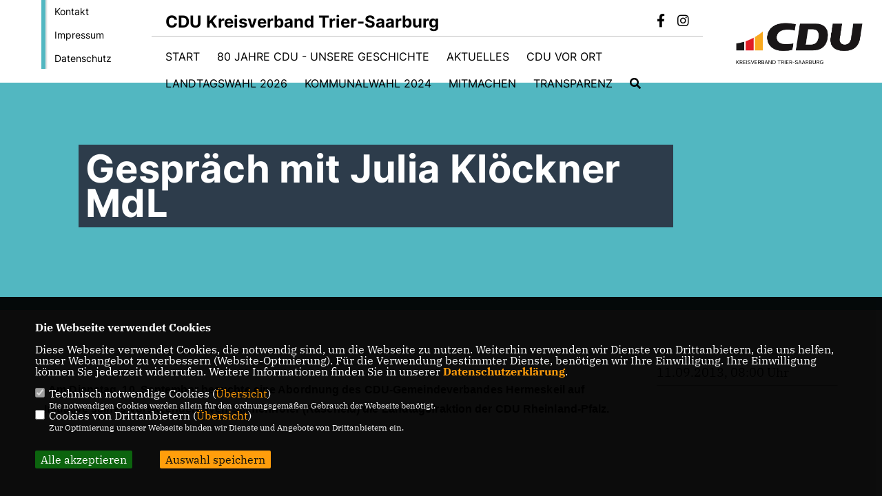

--- FILE ---
content_type: text/html; charset=ISO-8859-1
request_url: https://cdu-trier-saarburg.de/news/lokal/101/Gespraech-mit-Julia-Kloeckner-MdL.html
body_size: 6560
content:
<!DOCTYPE html>


<html lang="de">
<head>
<title>Gespräch mit Julia Klöckner MdL</title>
<meta http-equiv="X-UA-Compatible" content="IE=edge">
		<meta name="viewport" content="width=device-width, initial-scale=1, maximum-scale=1.0, user-scalable=no">
	<meta http-equiv="content-type" content="text/html; charset=iso-8859-1">
<meta http-equiv="Content-Script-Type" content="text/javascript">
<meta http-equiv="Content-Style-Type" content="text/css">
<meta http-equiv="cache-control" content="no-cache">
<meta http-equiv="pragma" content="no-cache">
<meta name="description" content="&nbsp;Am Dienstag, 10. September besuchte eine Abordnung des CDU-Gemeindeverbandes Hermeskeil auf Initiative seines Vorsitzenden Sven Stieffenhofer (Rascheid) die Landtagsfraktion der CDU Rheinland-Pfalz.
&nbsp;
&nbsp;">
<meta name="author" content="CDU Kreisverband Trier-Saarburg">
<meta name="keywords" content="">
<meta name="language" content="de">
<meta property="og:site_name" content="CDU Kreisverband Trier-Saarburg" />
<meta property="og:type" content="website" />
<meta property="og:url" content="https://www.cdu-trier-saarburg.de/news/lokal/101/Gespraech-mit-Julia-Kloeckner-MdL.html" />
<meta property="og:title" content="Gespräch mit Julia Klöckner MdL" />
<meta property="og:description" content="&nbsp;Am Dienstag, 10. September besuchte eine Abordnung des CDU-Gemeindeverbandes Hermeskeil auf Initiative seines Vorsitzenden Sven Stieffenhofer (Rascheid) die Landtagsfraktion der CDU Rheinland-Pfalz.
&nbsp;
&nbsp;" />
<meta property="og:image" content="https://www.cdu-trier-saarburg.de/image/news/101.jpg" />
<meta name="twitter:image" content="https://www.cdu-trier-saarburg.de/image/news/101.jpg" />
<meta data-embetty-server="https://embetty2.sharkness.de">
<script async src="/js/embetty.js"></script>
<meta name="robots" content="index, follow"><link rel="SHORTCUT ICON" type="image/x-icon" href="/image/favicon.ico"><script type="text/javascript" src="/functions/tools.js"></script>
<link rel="stylesheet" type="text/css" href="/css/fonts/fontawesome-free-5.13.0-web/css/all.css">
<link rel="stylesheet" type="text/css" href="/css/bund2021/news-basic.css" media="all">
<link rel="stylesheet" type="text/css" href="/css/bund2021/style.css?742" media="all">
<link rel="stylesheet" type="text/css" href="/css/fonts/google/IBM-Plex-Serif/ibm-plex-serif.css"><link rel="stylesheet" type="text/css" href="/css/fonts/google/Inter/inter.css"><link rel="stylesheet" type="text/css" href="/css/bund2021/custom_ci.css?875" media="all"><link rel="stylesheet" type="text/css" href="/js/bund2021/lightbox/css/lightbox.css" media="all">
<link rel="stylesheet" type="text/css" href="/js/glightbox/dist/css/glightbox.css" media="all">

<script type="text/javascript">
/*<![CDATA[*/
	function decryptCharcode(n,start,end,offset) {
		n = n + offset;
		if (offset > 0 && n > end) {
			n = start + (n - end - 1);
		} else if (offset < 0 && n < start) {
			n = end - (start - n - 1);
		}
		return String.fromCharCode(n);
	}
	
	function decryptString(enc,offset) {
		var dec = "";
		var len = enc.length;
		for(var i=0; i < len; i++) {
			var n = enc.charCodeAt(i);
			if (n >= 0x2B && n <= 0x3A) {
				dec += decryptCharcode(n,0x2B,0x3A,offset);
			} else if (n >= 0x40 && n <= 0x5A) {
				dec += decryptCharcode(n,0x40,0x5A,offset);
			} else if (n >= 0x61 && n <= 0x7A) {
				dec += decryptCharcode(n,0x61,0x7A,offset);
			} else {
				dec += enc.charAt(i);
			}
		}
		return dec;
	}
	
	function linkTo_UnCryptMailto(s) {
		location.href = decryptString(s,3);
	}
/*]]>*/
</script>
<link rel="apple-touch-icon" sizes="57x57" href="/image/templates/bund2021/favicon/ci/apple-icon-57x57.png">
<link rel="apple-touch-icon" sizes="60x60" href="/image/templates/bund2021/favicon/ci/apple-icon-60x60.png">
<link rel="apple-touch-icon" sizes="72x72" href="/image/templates/bund2021/favicon/ci/apple-icon-72x72.png">
<link rel="apple-touch-icon" sizes="76x76" href="/image/templates/bund2021/favicon/ci/apple-icon-76x76.png">
<link rel="apple-touch-icon" sizes="114x114" href="/image/templates/bund2021/favicon/ci/apple-icon-114x114.png">
<link rel="apple-touch-icon" sizes="120x120" href="/image/templates/bund2021/favicon/ci/apple-icon-120x120.png">
<link rel="apple-touch-icon" sizes="144x144" href="/image/templates/bund2021/favicon/ci/apple-icon-144x144.png">
<link rel="apple-touch-icon" sizes="152x152" href="/image/templates/bund2021/favicon/ci/apple-icon-152x152.png">
<link rel="apple-touch-icon" sizes="180x180" href="/image/templates/bund2021/favicon/ci/apple-icon-180x180.png">
<link rel="icon" type="image/png" sizes="192x192"  href="/image/templates/bund2021/favicon/ci/android-icon-192x192.png">
<link rel="icon" type="image/png" sizes="32x32" href="/image/templates/bund2021/favicon/ci/favicon-32x32.png">
<link rel="icon" type="image/png" sizes="96x96" href="/image/templates/bund2021/favicon/ci/favicon-96x96.png">
<link rel="icon" type="image/png" sizes="16x16" href="/image/templates/bund2021/favicon/ci/favicon-16x16.png">
<link rel="manifest" href="/image/templates/bund2021/favicon/ci/site.webmanifest">
<link rel="mask-icon" href="/image/templates/bund2021/favicon/ci/safari-pinned-tab.svg" color="#bb232a">
<meta name="msapplication-TileColor" content="#000000">
<meta name="theme-color" content="#ffffff">
<link rel="stylesheet" href="/css/bund2021/jquery.modal.min.css" />

</head><body>		<header>
						<div id="sharkmenu_social_shortmenu">
				<div class="sharkmenu_social_rahmen">
										<img src="/image/templates/bund2021/menu_rahmen_ci.png">
					<ul>
						<li><a href="/kontakt">Kontakt</a></li>
						<li><a href="/impressum">Impressum</a></li>
						<li><a href="/datenschutz">Datenschutz</a></li>
					</ul>
									</div>
			</div>
						<div id="sharkmenu_social">
				<div class="sharkmenu_social_dienstanbieter">CDU Kreisverband Trier-Saarburg</div>
				<div id="social">
					<a href="https://www.facebook.com/cdutriersaarburg" target="_blank" title="Besuchen Sie uns auf Facebook"><i class="fab fa-facebook-f" title="Besuchen Sie uns auf Facebook" style="color:#000000;font-size:19px"></i></a>															<a href="https://www.instagram.com/cdutriersaarburg" target="_blank" title="Besuchen Sie uns auf Instagram"><i class="fab fa-instagram" title="Besuchen Sie uns auf Instagram" style="color:#000000;font-size:19px"></i></a>																																		</div>
			</div>
			<div id="sharkmenu">
				<ul>
					<li class="lisocial">
						<div id="social2">
							<a href="https://www.facebook.com/cdutriersaarburg" target="_blank"><i class="fab fa-facebook" style="color:#000000;font-size:19px"></i></a>																					<a href="https://www.instagram.com/cdutriersaarburg" target="_blank"><i class="fab fa-instagram" style="color:#000000;font-size:19px"></i></a>																																																</div>
					</li>
														<li ><a href="/index.php">Start</a></li>	
									<li ><a href="https://www.youtube.com/watch?v=10LPbCJ-mI0" target="_blank">80 Jahre CDU - unsere Geschichte</a></li><li class="sub "><a href="#">Aktuelles</a>								<ul><li><a href="/Neuigkeiten_p_19.html"><span class="title">Neuigkeiten</span></a><li><a href="/Termine_p_21.html"><span class="title">Termine</span></a><li><a href="https://assets.ctfassets.net/nwwnl7ifahow/5CgMnK71ags88lqIxtkCB5/66e14b4cc6a1207a4a5e4da169e46a33/240507_CDU_GSP_2024_Beschluss_Parteitag_FINAL.pdf" target="_blank">Grundsatzprogramm der CDU Deutschlands</a></li><li class="sub"><a href="#">Koalitionsvertrag der 21. Legislaturperiode</a><ul><li><a href="https://www.cdu-trier-saarburg.de/image/kopfgrafiken/KoaV 2025.pdf" target="_blank">Langfassung Koalitionsvertrag</a></li><li><a href="https://www.cdu-trier-saarburg.de/image/kopfgrafiken/Kurzusammenfassung_Koalitionsvertrag.pdf" target="_blank">Kurzfassung Koaltionsvertrag</a></li></ul></li><li><a href="/Archiv_p_20.html"><span class="title">Archiv</span></a></ul></li><li class="sub "><a href="#">CDU vor Ort</a>								<ul><li><a href="/Kreisvorstand_p_25.html"><span class="title">Kreisvorstand</span></a><li><a href="/Kreistagsfraktion_p_26.html"><span class="title">Kreistagsfraktion</span></a><li><a href="/Gemeindeverbaende_p_27.html"><span class="title">Gemeindeverbände</span></a><li><a href="/Vereinigungen_p_28.html"><span class="title">Vereinigungen</span></a><li><a href="/Abgeordnete_p_37.html"><span class="title">Abgeordnete</span></a></ul></li><li class="sub "><a href="#">Landtagswahl 2026</a>								<ul><li class="sub"><a href="#">WK 24 Trier-Schweich Lars Rieger MdL</a><ul><li><a href="https://www.lars-rieger.de/" target="_blank">Internetauftritt</a></li><li><a href="https://www.facebook.com/search/top?q=lars%20rieger" target="_blank">Soziale Medien - Facebook</a></li></ul></li><li class="sub"><a href="#">WK 26 Konz-Saarburg Johannes Kölling</a><ul><li><a href="https://www.johannes-koelling.de/" target="_blank">Internetauftritt</a></li><li><a href="https://www.facebook.com/johannes.koelling" target="_blank">Soziale Medien - Facebook</a></li></ul></li><li><a href="https://www.cdurlp.de/aktuelles/landesliste-2026-geschlossen-und-bereit/" target="_blank">CDU-Landesverband Rheinland-Pfalz</a></li></ul></li><li class="sub "><a href="#">Kommunalwahl 2024</a>								<ul><li><a href="/image/kopfgrafiken/Kommunalwahlprogramm 2024.pdf">Wahlprogramm 2024 der CDU Trier-Saarburg</a></li><li><a href="/image/kopfgrafiken/Flyer CDU Trier-Saarburg 20240419 ANSICHT.pdf">Kreisflyer</a></li><li><a href="/Kreistagskandidaten_p_55.html"><span class="title">Kreistagskandidaten</span></a></ul></li><li class="sub "><a href="#">Mitmachen</a>								<ul><li><a href="https://www.youtube.com/watch?v=DK0oTetzxMM" target="_blank">"Sag Ja" zur CDU-Mitgliedschaft</a></li><li><a href="https://www.cdu.de/mitglied-werden" target="_blank" title="Mitglied werden">Mitglied werden</a></li></ul></li><li ><a href="/Transparenz_p_77.html">Transparenz</a></li><li><a href="/?p=suche"><i class="fa fa-search" alt="Inhalte suchen" title="Inhalte suchen"></i></a></li>									</ul>
			</div>
						<a href="/" title="Startseite"><img src="/image/templates/bund2021/logo_ci.png" id="logo" alt="Logo" title="Zur Startseite" /></a>
								</header>
					<section id="news101" class="section--headline-header">
								<div class="section--headline-header-box">
					<p class="section--headline-header-title">
						Gespräch mit Julia Klöckner MdL					</p>
				</div>
			</section>
				
		
		<div class="aside-layout">
			<div>
				<div class="section--news-detail">				
					<section id="cnews101" class="section--text">						<div class="section--text__copy"><h5>&nbsp;<span style="font-family: Arial, sans-serif; font-size: 12pt; text-align: justify;">Am Dienstag, 10. September besuchte eine Abordnung des CDU-Gemeindeverbandes Hermeskeil auf Initiative seines Vorsitzenden Sven Stieffenhofer (Rascheid) die Landtagsfraktion der CDU Rheinland-Pfalz.</span>  <p class="MsoNormal" style="text-align:justify"><span style="font-size:12.0pt;  font-family:&quot;Arial&quot;,&quot;sans-serif&quot;">&nbsp;</span></p>  <p class="MsoNormal" style="text-align:justify">&nbsp;</p></h5><div class="news_bild_left"><a href="/image/news/101.jpg" data-title="" data-lightbox="gallery1"><img src="/image/news/101.jpg" sizes="100vw" alt="" title="" class="lazy-m"></a><span class="bild_bu"></span></div><p class="MsoNormal" style="text-align:justify"><span style="font-size:12.0pt;  font-family:&quot;Arial&quot;,&quot;sans-serif&quot;;mso-fareast-font-family:&quot;Arial Unicode MS&quot;">Gemeinsam mit der Landesvorsitzenden der CDU Rheinland-Pfalz, Julia Kl&ouml;ckner, sowie den beiden Abgeordneten Arnold Schmitt (Riol) und Bernd Henter (Konz) tauschten sich die Teilnehmer intensiv in Fragen des m&ouml;glichen Nationalparks Hunsr&uuml;ck aus. Dabei war es ein besonderes Anliegen des Austauschs , das Projekt Nationalpark als Chance f&uuml;r die gesamte Hunsr&uuml;ck-Region zu verstehen. Ziel muss es demnach sein, den Nationalpark als Chance f&uuml;r die Regionalentwicklung zu verstehen und zu entwickeln.<o:p></o:p></span></p>						</div>
					</section>
					
									</div>
			</div>
			<aside>
				<h4 style="margin-bottom:20px; font-size:18px;font-weight:400;">11.09.2013, 08:00 Uhr<br><hr>				</h4>
							</aside>
		</div>
		<footer id="gofooter">
			<div class="columns" style="padding: 30px 12%">
				<div>
					<div class="section--footer-intro">
						<p>Homepage des CDU Kreisverbandes Trier-Saarburg</p>
					</div>
					<p class="section--footer-social">
						<a href="#" target="_blank"><div class="circle-image xl:w-48 xl:h-48 mb-5 circle-footer-icon" style="display:none"><i class="fab fa-facebook-f" aria-hidden="true"></i></div></a>
						<a href="https://www.facebook.com/cdutriersaarburg" target="_blank" title="CDU Kreisverband Trier-Saarburg auf Facebook"><div class="circle-image xl:w-48 xl:h-48 mb-5 circle-footer-icon"><i class="fab fa-facebook-f" aria-hidden="true"></i></div></a>																		<a href="https://www.instagram.com/cdutriersaarburg" target="_blank" title="CDU Kreisverband Trier-Saarburg auf Instagram"><div class="circle-image xl:w-48 xl:h-48 mb-5 circle-footer-icon"><i class="fab fa-instagram" aria-hidden="true"></i></div></a>																																				
					</p>
					<ul class="section--footer-menu">
								<li><a href="/impressum" title="Impressum">Impressum</a></li>
								<li><a href="/datenschutz" title="Datenschutz">Datenschutz</a></li>
								<li><a href="/kontakt" title="Kontakt">Kontakt</a></li>
					</ul>
				</div>
				<div style="margin: 0 5%">
					<div class="footer_link"><div class="footer_bezeichnung"><a href="https://www.cdurlp.de/" target="_blank">CDU Rheinland-Pfalz</a></div><div class="footer_bild"><a href="https://www.cdurlp.de/" target="_blank"><div class="circle-image xl:w-48 xl:h-48 mb-5 circle-footer-icon"><i class="fas fa-chevron-right" aria-hidden="true"></i></div></a></div></div><div class="footer_link"><div class="footer_bezeichnung"><a href="https://www.cdu.de" target="_blank">CDU Deutschlands</a></div><div class="footer_bild"><a href="https://www.cdu.de" target="_blank"><div class="circle-image xl:w-48 xl:h-48 mb-5 circle-footer-icon"><i class="fas fa-chevron-right" aria-hidden="true"></i></div></a></div></div><div class="footer_link"><div class="footer_bezeichnung"><a href="https://www.lars-rieger.de/" target="_blank">Lars Rieger MdL</a></div><div class="footer_bild"><a href="https://www.lars-rieger.de/" target="_blank"><div class="circle-image xl:w-48 xl:h-48 mb-5 circle-footer-icon"><i class="fas fa-chevron-right" aria-hidden="true"></i></div></a></div></div>				</div>
				<div>
									</div>
				<div class="footer_end">
					<p>@2026 CDU Kreisverband Trier-Saarburg<br>Alle Rechte vorbehalten.</p>
					<a href="https://www.sharkness.de" target="_blank"><span>Realisation: Sharkness Media GmbH & Co. KG</span></a>
				</div>
			</div>
			<div id="totop"></div>
		</footer>
				
		<script type="text/javascript" src="/js/bund2021/jquery-3.7.1.min.js"></script>
		<script type="text/javascript" async src="/js/bund2021/jquery.form.min.js"></script>
		<script type="text/javascript" async src="/js/bund2021/lightbox/js/lightbox.js"></script>
		<script type="text/javascript" src="/js/glightbox/dist/js/glightbox.min.js"></script>
				<script type="text/javascript" src="/image/slider_dauer_81.js?3061"></script>
		<script type="text/javascript" src="/js/bund2021/scripts.js?9359"></script>
		<script type="text/javascript" src="/js/isotope.js"></script>
		<script type="text/javascript" src="/js/imagesloaded.pkgd.min.js"></script>
				<script type="module" src="/js/FriendlyCaptcha/widget.module.min.js" async defer></script>
		<script nomodule src="/js/FriendlyCaptcha/widget.min.js" async defer></script>
		<script type="text/javascript" src="/js/bund2021/custom.js"></script>
					<script>
				$(document).ready(function(){
			$('#ncd').click(function() { if($(this).is(':checked')){ $('.cok').prop('checked',true); } else { $('.cok').prop('checked',false); } });
			$('#cookie-rebutton').click(function() { $(this).hide(); $('#cookie-disclaimer').show(); });
			$('#cookieclose').click(function() { setCookie ('cookiehinweis1','1',60); checkCookie(1); });
			$('#cookieall').click(function() { setCookie ('cookiehinweis1','2',60); checkCookie(2); $('.cok').each(function() { $(this).prop("checked", true); }); });
			$('#cookieno').click(function()  { setCookie ('cookiehinweis1','3',60); checkCookie(3); });
			$('#cookiesel').click(function() {
				var dcookies = ''; var i = 0;
				$('.cok').each(function() {
					if($(this).is(':checked')){
						if (i>0) { dcookies = dcookies+',';}
						dcookies = dcookies+$(this).attr('idc');
						i++;
					}
				});
				setCookie ('cookiehinweis1','4',60);
				setCookie ('cookiedritt',dcookies,60);
				checkCookie(4);
			});
			checkCookie(0);
		});
			</script>
	<div id="cookie-disclaimer" style="display: none;">
		<style> 
			#cookie-disclaimer{ display:none;position:fixed;padding:10px 0; max-height:100%; overflow:auto; bottom:0;width:100%;z-index:100000;background-color:#000000;opacity:0.95;-moz-opacity:0.95;-ms-filter:"progid:DXImageTransform.Microsoft.Alpha(Opacity=95)";filter:alpha(opacity=90) }
			#cookie-disclaimer-content{ padding:2%;width:96%;margin-left:auto;margin-right:auto;text-align:left;color:#FFFFFF; font-size: 16px; }
			#cookie-disclaimer-content a { font-weight:bold;color:#FF9900 !important; text-decoration: none; }
			.btn_cookieall { float:left; background: #005c02; color: #FFFFFF; border-radius:2px; padding: 5px 8px; margin: -3px 10px 0px 0px; cursor:pointer; }
			.btn_cookieno  { display:none;float:left; background: #CCCCCC; color: #000000; border-radius:2px; padding: 5px 8px; margin: -3px 10px 0px 30px; cursor:pointer; }
			.btn_cookiesel { float:left; background:#FF9900; color: #000000; border-radius:2px; padding: 5px 8px; margin: -3px 10px 0px 30px; cursor:pointer; }
			
			@media all and (max-width: 1355px){
				#cookie-disclaimer-content{ font-size:16px; }
			}
			@media all and (max-width: 800px){
				.btn_cookieall { font-size:12px; float:left; background: #005c02; color: #FFFFFF; border-radius:2px; padding: 5px 8px; margin: -3px 10px 0px 0px; cursor:pointer; }
				.btn_cookieno  { font-size:12px; display:none;float:left; background: #CCCCCC; color: #000000; border-radius:2px; padding: 5px 8px; margin: -3px 10px 0px 30px; cursor:pointer; }
				.btn_cookiesel { font-size:12px; float:left; background:#FF9900; color: #000000; border-radius:2px; padding: 5px 8px; margin: -3px 10px 0px 30px; cursor:pointer; }
			}
		</style>
		<div id="cookie-disclaimer-content"><strong>Die Webseite verwendet Cookies</strong><br /><br />Diese Webseite verwendet Cookies, die notwendig sind, um die Webseite zu nutzen. Weiterhin verwenden wir Dienste von Drittanbietern, die uns helfen, unser Webangebot zu verbessern (Website-Optmierung). F&uuml;r die Verwendung bestimmter Dienste, ben&ouml;tigen wir Ihre Einwilligung. Ihre Einwilligung k&ouml;nnen Sie jederzeit widerrufen. Weitere Informationen finden Sie in unserer <a href="1_datenschutz_Datenschutz-ist-uns-wichtig.html">Datenschutzerkl&auml;rung</a>.			<br><br>
			<div style="float:left; width:100%;">
				<div style="width:20px;float:left;"><input type="checkbox" name="nc" id="nc" checked disabled readonly></div>
				<div style="float:left;width:90%;font-size:16px;">
					Technisch notwendige Cookies (<span onclick="$('#ncc').toggle('slow');" style="cursor:pointer; color:#FF9900">Übersicht</span>)<br>
					<span style="font-size:12px">Die notwendigen Cookies werden allein für den ordnungsgemäßen Gebrauch der Webseite benötigt. </span>
					<div id="ncc" style="display: none; padding: 20px 0px">
						<div style="float:left; width:100%;">
							<div style="width:20px;float:left;"><input type="checkbox" name="nc1" id="nc1" checked disabled readonly></div>
							<div style="float:left;">
								Javascipt<br>
								<span style="font-size:12px">Dieser Cookie (PHPSESSION) wird gesetzt, ob zu prüfen, ob Cookies generell verwendet werden können und speichert dies in einer eindeutigen ID.</span>
							</div>
						</div>
						<div style="float:left; width:100%;">
							<div style="width:20px;float:left;"><input type="checkbox" name="nc1" id="nc1" checked disabled readonly></div>
							<div style="float:left;">
								Cookie-Verwaltung<br>
								<span style="font-size:12px">Diese Cookies ("cookiehinweis1","cookiedritt") speichert Ihre gewählte Einstellungen zum Cookie-Management.</span>
							</div>
						</div>
					</div>
				</div>
			</div>			<div style="float:left; width:100%;">
				<div style="width:20px;float:left;"><input type="checkbox" name="ncd" id="ncd" class="dritt"></div>
				<div style="float:left;font-size:16px;width:90%">
					Cookies von Drittanbietern (<span onclick="$('#ncc2').toggle('slow');" style="cursor:pointer; color:#FF9900">Übersicht</span>)<br>
					<span style="font-size:12px">Zur Optimierung unserer Webseite binden wir Dienste und Angebote von Drittanbietern ein.</span>
					<div id="ncc2" style="display: none; padding: 20px 0px;  ">								<div style="float:left; width:100%;margin-bottom:10px;">
									<div style="width:20px;float:left;">
										<input type="checkbox"  name="nc2_11" id="nc2_11" class="cok" idc="11">
									</div>
									<div style="float:left; width:95%;">
										Newsletter Tracking (z.B. Inxmail, Mailchimp)<br><span style="font-size:12px">Diese Cookies nutzen wir, um die Wahrnehmung unserer Newsletter zu analysieren und statistische Auswertungen vornzunehmen.<br>Ich akzeptiere die Newsletter-Cookies. Weitere Informationen erhalten Sie in unserer Datenschutzerklärung.</span>
									</div>
								</div>
																												<div style="float:left; width:100%;margin-bottom:10px;">
									<div style="width:20px;float:left;">
										<input type="checkbox"  name="nc2_14" id="nc2_14" class="cok" idc="14">
									</div>
									<div style="float:left; width:95%;">
										Einsatz von Google Analytics<br><span style="font-size:12px">Dieser Cookie führt eine Analyse und statistische Auswertungen der Webseite durch.<br>Ich akzeptiere den Statistik-Cookie.</span>
									</div>
								</div>
																												<div style="float:left; width:100%;margin-bottom:10px;">
									<div style="width:20px;float:left;">
										<input type="checkbox"  name="nc2_20" id="nc2_20" class="cok" idc="20">
									</div>
									<div style="float:left; width:95%;">
										Einsatz von Matomo (Piwik)<br><span style="font-size:12px">Dieser Cookie führt eine Analyse und statistische Auswertungen der Webseite durch.<br>Ich akzeptiere den Statistik-Cookie.</span>
									</div>
								</div>
																												<div style="float:left; width:100%;margin-bottom:10px;">
									<div style="width:20px;float:left;">
										<input type="checkbox"  name="nc2_22" id="nc2_22" class="cok" idc="22">
									</div>
									<div style="float:left; width:95%;">
										Twitter<br><span style="font-size:12px"></span>
									</div>
								</div>
																												<div style="float:left; width:100%;margin-bottom:10px;">
									<div style="width:20px;float:left;">
										<input type="checkbox"  name="nc2_24" id="nc2_24" class="cok" idc="24">
									</div>
									<div style="float:left; width:95%;">
										Instagram<br><span style="font-size:12px"></span>
									</div>
								</div>
																												<div style="float:left; width:100%;margin-bottom:10px;">
									<div style="width:20px;float:left;">
										<input type="checkbox"  name="nc2_25" id="nc2_25" class="cok" idc="25">
									</div>
									<div style="float:left; width:95%;">
										LinkedIn<br><span style="font-size:12px"></span>
									</div>
								</div>
																												<div style="float:left; width:100%;margin-bottom:10px;">
									<div style="width:20px;float:left;">
										<input type="checkbox"  name="nc2_26" id="nc2_26" class="cok" idc="26">
									</div>
									<div style="float:left; width:95%;">
										Pinterest<br><span style="font-size:12px"></span>
									</div>
								</div>
																												<div style="float:left; width:100%;margin-bottom:10px;">
									<div style="width:20px;float:left;">
										<input type="checkbox"  name="nc2_28" id="nc2_28" class="cok" idc="28">
									</div>
									<div style="float:left; width:95%;">
										XING<br><span style="font-size:12px"></span>
									</div>
								</div>
																												<div style="float:left; width:100%;margin-bottom:10px;">
									<div style="width:20px;float:left;">
										<input type="checkbox"  name="nc2_29" id="nc2_29" class="cok" idc="29">
									</div>
									<div style="float:left; width:95%;">
										SoundCloud<br><span style="font-size:12px"></span>
									</div>
								</div>
																												<div style="float:left; width:100%;margin-bottom:10px;">
									<div style="width:20px;float:left;">
										<input type="checkbox"  name="nc2_30" id="nc2_30" class="cok" idc="30">
									</div>
									<div style="float:left; width:95%;">
										Spotify<br><span style="font-size:12px"></span>
									</div>
								</div>
																												<div style="float:left; width:100%;margin-bottom:10px;">
									<div style="width:20px;float:left;">
										<input type="checkbox"  name="nc2_31" id="nc2_31" class="cok" idc="31">
									</div>
									<div style="float:left; width:95%;">
										Tumblr<br><span style="font-size:12px"></span>
									</div>
								</div>
																												<div style="float:left; width:100%;margin-bottom:10px;">
									<div style="width:20px;float:left;">
										<input type="checkbox"  name="nc2_32" id="nc2_32" class="cok" idc="32">
									</div>
									<div style="float:left; width:95%;">
										Google Maps<br><span style="font-size:12px">Google Maps dient der Veranstaltungsplanung und der Erleichterung der Kontaktaufnahme.<br>Ich akzeptiere die Einbindung von Google Maps.</span>
									</div>
								</div>
																												<div style="float:left; width:100%;margin-bottom:10px;">
									<div style="width:20px;float:left;">
										<input type="checkbox"  name="nc2_33" id="nc2_33" class="cok" idc="33">
									</div>
									<div style="float:left; width:95%;">
										ReadSpeaker<br><span style="font-size:12px">Readspeaker ermöglicht es den Nutzern unserer Webseite sich die Inhalte vorlesen zu lassen. Dieser Dienst ist insbesondere für Menschen mit Behinderung und wird für die Barrierefreiheit genutzt.</span>
									</div>
								</div>
																												<div style="float:left; width:100%;margin-bottom:10px;">
									<div style="width:20px;float:left;">
										<input type="checkbox"  name="nc2_37" id="nc2_37" class="cok" idc="37">
									</div>
									<div style="float:left; width:95%;">
										AddThis-Bookmarking<br><span style="font-size:12px">AddThis hilft uns unsere Inhalte in sozialen Netzwerken zu teilen und eine Auswertung der sozialen Kanäle vorzunehmen.</span>
									</div>
								</div>
																												<div style="float:left; width:100%;margin-bottom:10px;">
									<div style="width:20px;float:left;">
										<input type="checkbox"  name="nc2_38" id="nc2_38" class="cok" idc="38">
									</div>
									<div style="float:left; width:95%;">
										Einsatz von eTracker<br><span style="font-size:12px">eTracker führt eine Analyse und statistische Auswertungen der Webseite durch.<br>Ich akzeptiere den Statistik-Cookie.</span>
									</div>
								</div>
																												<div style="float:left; width:100%;margin-bottom:10px;">
									<div style="width:20px;float:left;">
										<input type="checkbox"  name="nc2_39" id="nc2_39" class="cok" idc="39">
									</div>
									<div style="float:left; width:95%;">
										Einbindung von Adobe Analytics (Omniture)<br><span style="font-size:12px">Adobe Analytics führt eine Analyse und statistische Auswertungen der Webseite durch.<br>Ich akzeptiere den Statistik-Cookie.</span>
									</div>
								</div>
																												<div style="float:left; width:100%;margin-bottom:10px;">
									<div style="width:20px;float:left;">
										<input type="checkbox"  name="nc2_40" id="nc2_40" class="cok" idc="40">
									</div>
									<div style="float:left; width:95%;">
										Zusätzliche Angaben<br><span style="font-size:12px"></span>
									</div>
								</div>
																																																																</div>			
				</div>
			</div>
						<div style="float:left; width:100%;padding:30px 0;">
								<div id="cookieall" class="btn_cookieall">Alle akzeptieren</div>
				<div id="cookieno" class="btn_cookieno">Alle ablehnen</div>
				<div id="cookiesel" class="btn_cookiesel">Auswahl speichern</div>
							</div>
		</div>
	</div>
	<div id="cookie-content" style="display: none;"></div>
	<div id="cookie-rebutton" style="display:none;cursor:pointer;font-size:10px; position:fixed;left:0; bottom:0;padding: 0 2px;color:#FFFFFF; z-index:100000;background-color:#000000;opacity:0.9;-moz-opacity:0.9;-ms-filter:'progid:DXImageTransform.Microsoft.Alpha(Opacity=90)';filter:alpha(opacity=90)">Cookie-Einstellungen</div>
	</body>
</html>
